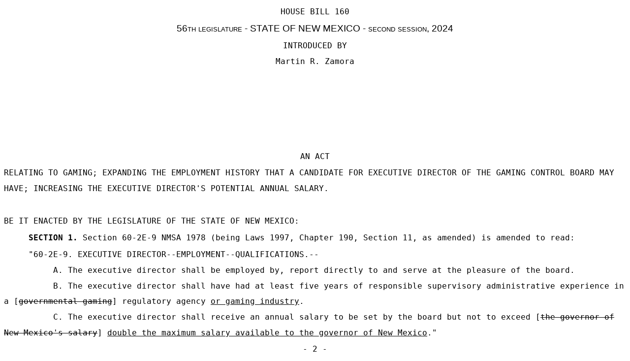

--- FILE ---
content_type: text/html
request_url: https://www.nmlegis.gov/Sessions/24%20Regular/bills/house/HB0160.HTML
body_size: 1285
content:
<html>

<head>
<meta name="generator" content="WordPerfect">
<meta http-equiv="content-Type" content="text/html; charset=utf-8">
<title>HB0160</title>

<style type="text/css">
p
{
	margin-top: 0px;
	margin-bottom: 1px
}

body
{
	font-family: "Prestige12 BT", monospace;
	font-weight: normal;
	font-style: normal
}
</style>

</head>

<body>
<div id="WPMainDoc">
<p style="text-align: center; line-height: 0.330557in">HOUSE BILL 160</p>
<p style="text-align: center; line-height: 0.377779in"><span style="font-size: 118%"><span style="font-family: 'Univers', sans-serif"><span style="font-variant: small-caps">56th legislature - STATE OF NEW MEXICO - second session, 2024</span></span></span></p>
<p style="text-align: center; line-height: 0.330557in"><span style="font-size: 100%"><span style="font-family: 'Prestige12 BT', monospace">INTRODUCED BY</span></span></p>
<p style="text-align: center; line-height: 0.330557in"><span style="font-size: 100%"><span style="font-family: 'Prestige12 BT', monospace">Martin R. Zamora</span></span></p>
<p style="line-height: 0.330085in">&#160;</p>
<p style="line-height: 0.330085in">&#160;</p>
<p style="line-height: 0.330085in">&#160;</p>
<p style="line-height: 0.330085in">&#160;</p>
<p style="line-height: 0.33591in">&#160;</p>
<p style="text-align: center; line-height: 0.33639in"><span style="font-size: 100%"><span style="font-family: 'Prestige12 BT', monospace">AN ACT</span></span></p>
<p style="line-height: 0.334444in"><span style="font-size: 100%"><span style="font-family: 'Prestige12 BT', monospace">RELATING TO GAMING; EXPANDING THE EMPLOYMENT HISTORY THAT A
CANDIDATE FOR EXECUTIVE DIRECTOR OF THE GAMING CONTROL BOARD
MAY HAVE; INCREASING THE EXECUTIVE DIRECTOR'S POTENTIAL ANNUAL
SALARY.</span></span></p>
<p style="line-height: 0.333966in">&#160;</p>
<p style="line-height: 0.334444in"><span style="font-size: 100%"><span style="font-family: 'Prestige12 BT', monospace">BE IT ENACTED BY THE LEGISLATURE OF THE STATE OF NEW MEXICO:</span></span></p>
<p style="line-height: 0.35625in"><span style="font-size: 100%"><span style="font-family: 'Prestige12 BT', monospace"><span>&#160;&#160;&#160;&#160;&#160;</span><span style="font-weight: bold">SECTION 1.</span>  Section 60-2E-9 NMSA 1978 (being Laws 1997,
Chapter 190, Section 11, as amended) is amended to read:</span></span></p>
<p style="line-height: 0.3325in"><span style="font-size: 100%"><span style="font-family: 'Prestige12 BT', monospace"><span>&#160;&#160;&#160;&#160;&#160;</span>"60-2E-9.  EXECUTIVE DIRECTOR--EMPLOYMENT--QUALIFICATIONS.--</span></span></p>
<p style="line-height: 0.3325in"><span style="font-size: 100%"><span style="font-family: 'Prestige12 BT', monospace"><span>&#160;&#160;&#160;&#160;&#160;&#160;&#160;&#160;&#160;&#160;</span>A.  The executive director shall be employed by,
report directly to and serve at the pleasure of the board.</span></span></p>
<p style="line-height: 0.3325in"><span style="font-size: 100%"><span style="font-family: 'Prestige12 BT', monospace"><span>&#160;&#160;&#160;&#160;&#160;&#160;&#160;&#160;&#160;&#160;</span>B.  The executive director shall have had at least
five years of responsible supervisory administrative experience
in a [<span style="text-decoration: line-through">governmental gaming</span>] regulatory agency <span style="text-decoration: underline">or gaming
industry</span>.</span></span></p>
<p style="line-height: 0.334444in"><span style="font-size: 100%"><span style="font-family: 'Prestige12 BT', monospace"><span>&#160;&#160;&#160;&#160;&#160;&#160;&#160;&#160;&#160;&#160;</span>C.  The executive director shall receive an annual
salary to be set by the board but not to exceed [<span style="text-decoration: line-through">the governor
of New Mexico's salary</span>] <span style="text-decoration: underline">double the maximum salary available to
the governor of New Mexico</span>."</span></span></p>
<p style="text-align: center; line-height: 0.334444in"><span style="font-size: 100%"><span style="font-family: 'Prestige12 BT', monospace">- 2 -</span></span></p>
</div>
</body>

</html>
